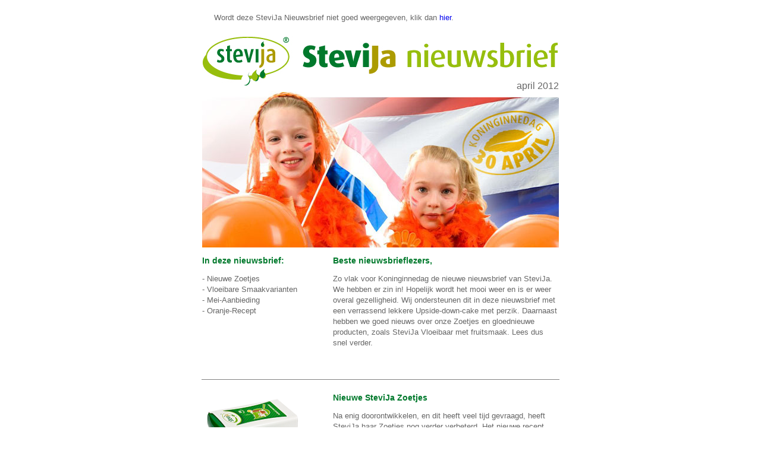

--- FILE ---
content_type: text/html
request_url: https://www.stevija.nl/Nieuwsbrieven/20120427/Nieuwsbrief.html
body_size: 4065
content:
<!DOCTYPE html PUBLIC "-//W3C//DTD XHTML 1.0 Transitional//EN" "http://www.w3.org/TR/xhtml1/DTD/xhtml1-transitional.dtd">

<html xmlns="http://www.w3.org/1999/xhtml">

<head>

<meta http-equiv="Content-Type" content="text/html; charset=UTF-8" />

<title>SteviJa Nieuwsbrief april 2012</title>



<style type="text/css">

<!--

body,td,th {

	font-family: Verdana, Geneva, sans-serif;

	color: #666;

}

.intro {

	font-size: 13px;

	line-height: 18px;

	padding-left: 20px;

}

.footer {

	font-size: 11px;

	text-align: center;

}

.introLinks {

	font-size: 13px;

	line-height: 18px;

}

li {

	font-size: 12px;

	list-style-type: square;

}

.kopjeKleinGrijs {

	font-size: 12px;

	font-weight: bold;

}

.kopjeGroen {

	font-size: 14px;

	font-weight: bold;

	color: #00792C;

	padding-left: 20px;

}

.kopjeGroenLinks {

	font-size: 14px;

	font-weight: bold;

	color: #00792C;

}

a:link {

	text-decoration: none;

}

a:visited {

	text-decoration: none;

}

a:hover {

	text-decoration: underline;

}

a:active {

	text-decoration: none;

}

.accent {

	color: #FFF;

	background-color: #F00;

	font-weight: bold;

	border-top-width: 1px;

	border-right-width: 4px;

	border-bottom-width: 1px;

	border-left-width: 4px;

	border-top-style: solid;

	border-top-color: #F00;

	border-right-color: #F00;

	border-bottom-color: #F00;

	border-left-color: #F00;

	border-right-style: solid;

	border-bottom-style: solid;

	border-left-style: solid;

	width: 100%;

}

#header {

	background-image: url(https://www.stevija.nl/Nieuwsbrieven/20120427/images/Header-nieuwsbrief.jpg);

	background-repeat: no-repeat;

	background-position: left top;

	text-align: right;

	vertical-align: bottom;

}

-->

</style></head>



<body>

<table width="600" border="0" align="center" cellpadding="0" cellspacing="0">

  <tr>

    <td><p class="intro"> Wordt deze SteviJa Nieuwsbrief niet goed weergegeven, klik dan <a href="https://www.stevija.nl/Nieuwsbrieven/20120427/Nieuwsbrief.html" target="_blank">hier</a>.</p></td>

<table width="600" height="102" border="0" align="center" cellpadding="0" cellspacing="0">

  <tr>

    <td id="header">april 2012</td>

  </tr>

</table>

<table width="600" border="0" align="center" cellpadding="0" cellspacing="0">

  <tr>

    <td><img src="https://www.stevija.nl/Nieuwsbrieven/20120427/Images/Koninginnedagthema.jpg" width="600" height="263" alt="SteviJathema" /></td>

  </tr>

</table>

<table width="600" border="0" align="center" cellpadding="0" cellspacing="0">

  <tr>

    <td width="200" valign="top"><p class="kopjeGroenLinks">In deze nieuwsbrief:      

    </p>

      <p class="introLinks">- Nieuwe Zoetjes<br />

        - Vloeibare Smaakvarianten<br />

        - Mei-Aanbieding<br />

    - Oranje-Recept</p></td>

    <td width="400" valign="top"><p class="kopjeGroen">Beste nieuwsbrieflezers,</p>

      <p class="intro">Zo vlak voor Koninginnedag de nieuwe nieuwsbrief van SteviJa. We hebben er zin in! Hopelijk wordt het mooi weer en is er weer overal gezelligheid. Wij ondersteunen dit in deze nieuwsbrief met een verrassend lekkere Upside-down-cake met perzik. Daarnaast hebben we goed nieuws over onze Zoetjes en gloednieuwe producten, zoals SteviJa Vloeibaar met fruitsmaak. Lees dus snel verder.</p>      <p class="intro">&nbsp;</p></td>

  </tr>

</table>

<hr align="center" width="600" size="1" noshade="noshade" />

<table width="600" border="0" align="center" cellpadding="0" cellspacing="0">

  <tr>

    <td width="200" valign="top"><p><img src="https://www.stevija.nl/Nieuwsbrieven/20120427/Images/Aanbieding 5=4.png" alt="SteviJa Zoetjes Aanbieding" width="200" height="200" /></p></td>

    <td width="400" valign="top"><p class="kopjeGroen">Nieuwe SteviJa Zoetjes</p>



      <p class="intro">Na enig doorontwikkelen,  en dit heeft veel tijd gevraagd, heeft SteviJa haar Zoetjes nog verder verbeterd.  Het nieuwe recept bestaat uit uitsluitend natuurlijke ingredi&#235;nten. De Zoetjes  lossen erg goed op in zowel warme als koude dranken en de smaak is te  vergelijken met die van suiker. Ook is de dispenser in een nieuw jasje gestoken  en we zijn erg trots op het resultaat.<br />

      Vanaf nu kunt u kennismaken  met dit vernieuwde product en in mei kan dit extra voordelig want de nieuwe  dispenser is opgenomen in de Mei-aanbieding. Daarnaast blijft de aanbieding &#39;5  halen, 4 betalen&#39; natuurlijk ook gelden voor de dispensers met 300 Zoetjes. Ga  voor het bestellen van deze aanbiedingen naar <a href="http://www.stevija.nl/Stevia-Producten/?utm_source=nieuwsbrief&amp;utm_medium=email&amp;utm_campaign=april2012" target="_blank">SteviJa.nl</a>.</p></td>

  </tr>

</table>

<hr align="center" width="600" size="1" noshade="noshade" />

<table width="600" border="0" align="center" cellpadding="0" cellspacing="0">

  <tr>

    <td width="200" valign="top"><p><img src="https://www.stevija.nl/Nieuwsbrieven/20120427/Images/VloeibaarSmaakjes.png" width="200" height="200" alt="SteviJa Vloeibaar Fruitsmaak" /></p></td>

    <td width="400" valign="top"><p class="kopjeGroen"><span class="accent">Nieuw</span> SteviJa Vloeibare Smaakvarianten</p>

          <p class="intro">Helemaal nieuw en nog nergens anders verkrijgbaar zijn de SteviJa Vloeibare smaakvarianten! Ook helemaal natuurlijk en heerlijk in (bron)water, yoghurt of bijvoorbeeld bij het maken van ijs.<br />

      Denk aan de ondersteuning  die dit product kan geven bij gewichtsbeheersing! Per bereid glas bevat dit  product namelijk slechts 0,4 kcal. En, het handige 40 ml flesje is goed voor  maar liefst 100 doseringen. Bestel meteen uw favoriete smaak op <a href="http://www.stevija.nl/Stevia-Producten/?utm_source=nieuwsbrief&amp;utm_medium=email&amp;utm_campaign=april2012" target="_blank">SteviJa.nl</a>.</p></td>

  </tr>

</table>

<hr align="center" width="600" size="1" noshade="noshade" />

<table width="600" border="0" align="center" cellpadding="0" cellspacing="0">

  <tr>

    <td width="200" valign="top"><p><img src="https://www.stevija.nl/Nieuwsbrieven/20120427/Images/MeiAanbieding.png" width="200" height="200" alt="Mei-Aanbieding" /></p></td>

    <td width="400" valign="top"><p class="kopjeGroen">SteviJa Mei-Aanbieding</p>

      <p class="intro">De  mei-aanbieding geeft u de mogelijkheid om extra voordelig kennis te maken met onze  nieuwe producten. De aanbieding bestaat uit de nieuwe dispenser met 300 Zoetjes  en een flacon met &#233;&#233;n van de nieuwe vloeibare smaakvarianten.  Normaal kosten deze producten samen &#8364; 19,90 maar in de Mei-Aanbieding slechts &#8364;  14,95.<br />

        De  aanbieding duurt de gehele maand mei en kan onbeperkt worden besteld op <a href="http://www.stevija.nl/Stevia-Producten/?utm_source=nieuwsbrief&amp;utm_medium=email&amp;utm_campaign=april2012" target="_blank">SteviJa.nl</a>.</p>

      </td>

  </tr>

</table>

<hr align="center" width="600" size="1" noshade="noshade" />

<table width="600" border="0" align="center" cellpadding="0" cellspacing="0">

  <tr>

    <td><p class="kopjeGroen">Upside-down-cake met perzik</p>

      <p class="intro">Speciaal  rondom Koninginnedag hebben we gekozen voor de verrassende

Upside-down-cake met perzik. Deze cake is natuurlijk weer verantwoord gezoet met  SteviJa Kristal en bevat dus een fractie van de calorie&#235;n. Veel bakplezier gewenst!<br /><br /><img src="https://www.stevija.nl/Nieuwsbrieven/20120427/Images/Upsidedowntaart.png" width="599" height="450" alt="SteviJa Taart" /><br /></p>      </td>

  </tr>

</table>

<table width="600" border="0" align="center" cellpadding="0" cellspacing="0">

  <tr>

    <td width="200" valign="top"><p><strong class="introLinks"><span class="kopjeKleinGrijs">Ingredi&#235;nten</span></strong></p>

      <ul>

        <li>175 gram boter (kamertemperatuur)</li>

        <li>120 gram yoghurt</li>

        <li>50 gram SteviJa Kristal</li>

        <li>geraspte schil van 2 citroenen</li>

        <li>2 theelepel SteviJa Baksoda</li>

        <li>4 eetlepel gekookte melk</li>

        <li>6 eieren</li>

        <li>250 gram bloem</li>

        <li>4 perziken (gehalveerd en ontpit)<br />

        </li>

      </ul>

      <ul><li>Ovenschaal (circa 20 x 30 cm)</li>

      </ul>      </td>

    <td width="400" valign="top"><p class="intro"><strong>Bereiding<br />

      </strong></p>

      <p class="intro">Verwarm  de oven voor op 180 &#186;C en vet de ovenschaal in met olie of boter.<br />

        <br />

        Roer  de boter, yoghurt, het Kristal en de citroenschil tot een romig mengsel. Los de  Baksoda op in de hete melk en roer deze door het mengsel.<br />

        Voeg  de eieren en de bloem toe aan het mengsel en roer opnieuw tot een glad geheel.<br />

        Leg  de perzikhelften in de schaal met de snijkant naar beneden en schenk het mengsel  voorzichtig over de perziken in de schaal. Zet de schaal in de oven en bak de  taart in circa 40 minuten gaar.<br />

        <br />

      Laat  de taart iets afkoelen en keer de schaal om op een plat bord of een  taartschaal.<br />

      <br />

      Ga  voor meer verantwoorde recepten naar <a href="http://www.stevija.nl/stevia-recepten/?utm_source=nieuwsbrief&amp;utm_medium=email&amp;utm_campaign=april2012" target="_blank">SteviJa Recepten</a></p>

      </td>

  </tr>

</table>

<hr align="center" width="600" size="1" noshade="noshade" />

<table width="600" border="0" align="center" cellpadding="0" cellspacing="0">

  <tr>

    <td><p class="footer">SteviJa | De Steven 17 | 9206 AX Drachten | info@stevija.nl | <a href="http://www.stevija.nl/UnregisterNewsletter.aspx/?utm_source=nieuwsbrief&amp;utm_medium=email&amp;utm_campaign=april2012" target="_blank">afmelden</a></p></td>

  </tr>

</table>

</body>

</html>



</body>

</html>